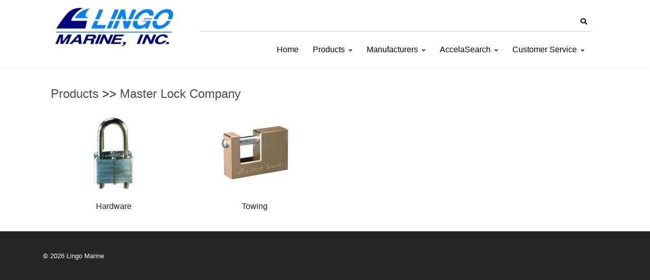

--- FILE ---
content_type: application/javascript
request_url: https://store.lingomarine.com/js/keller.js?v=0.1
body_size: 12364
content:
$j(window).on('load', function () {
	$j('.js-mega-menu').HSMegaMenu({
		event: 'hover',
		pageContainer: $j('.container'),
		breakpoint: 767.98,
		hideTimeOut: 0
	});
});

$j(document).on('ready', function () {
	$j.HSCore.components.HSHeader.init($j('#header'));
	$j.HSCore.components.HSModalWindow.init('[data-modal-target]', '.js-login-window', {
		autonomous: true
	});
	$j.HSCore.components.HSFocusState.init();
	$j.HSCore.components.HSShowAnimation.init('.js-animation-link');
	$j.HSCore.components.HSSlickCarousel.init('.js-slick-carousel');
	$j.HSCore.components.HSGoTo.init('.js-go-to');
	$j.HSCore.components.HSUnfold.init($j('[data-unfold-target]'), {
		afterOpen: function () {
			$j(this).find('input[type="search"]').focus();
		}
	});
	$j.HSCore.components.HSValidation.init('.js-validate', {
		rules: { confirmPassword: { equalTo: '#signupPassword' } }
	});
	
	setTimeout(function() {
        $j("#messages").fadeOut(500);
    },2000);
});

$j('.js-fancybox').fancybox();

$j('body').on('click', '.atc', function() {
	var cnum = parseInt($j("#cartbadge").html());
	var badgeNum = Math.abs(cnum) + 1;
	if($j("#cartbadge").is(":hidden")) {
		$j("#cartbadge").show();
	} else {
		$j("#cartbadge").html( badgeNum );
	}
});

// Update Cart
$j(".update-cart").on("click", function() {
	console.log('Add to Cart Clicked');
	var qty = Math.abs($j("#qty").val());
	var type = $j(this).attr('data-type');
	var item = $j(this).attr('data-item');
	var direct_to = "_include/processinfo.php?type="+type+"&item="+item+"&qty="+qty;
	var accessory_count = $j("input[name=cart_multi_count]").val();
	var acnt = 0;
	var icnt = 0;
	var update_badge = parseInt(qty);
	console.log(type);
	while(acnt <= accessory_count) {
		if($j("input[name=cart_multi_item_check_"+acnt+"]").prop("checked") == true) {
			var acc_item = $j("input[name=cart_multi_item_"+acnt+"]").val();
			var acc_qty = $j("input[name=cart_multi_qty_"+acnt+"]").val();
			
			direct_to = direct_to+"&acc_item_"+icnt+"="+acc_item+"&acc_qty_"+icnt+"="+acc_qty;
			++icnt;
			
			update_badge += parseInt(acc_qty);
		}
		++acnt;	
	}
	if(icnt > 0) {
		direct_to = direct_to+"&acc_total="+icnt;
	}
	
	//alert("URL: "+direct_to);
	
    $j.ajax({
        type: 'GET',
        url: direct_to,
        dataType: 'html',
        cache: false,
        success: function(result) {
        	var cartmodal = result;
        	
        	document.getElementById("cartmodal").innerHTML = cartmodal;
        	
        	// Update badge qty
        	var current_badge = parseInt($j("#cartbadge").html());
        	if(isNaN(current_badge)) {
        		current_badge = 0;
        	}
        	switch(type) {
        		case 'atc':
	            	var cnum = current_badge + parseInt(update_badge);
					break;
				case 'rfc':
					var cnum = current_badge - parseInt(update_badge);
					break;
			}
			
			if($j("#cartbadge").is(":hidden")) {
				$j("#cartbadge").show();
			}
			
			$j("#cartbadge").html(cnum);
			
        	setTimeout(function() {
		        $j("#cartmessage").fadeOut(500);
		    },2000);
        },
        error: function(status, error) {
		    console.log("Error: " + error);
		    console.log("Status: " + status);
		},
    });      
});
		
// SEARCH AJAX
$j("#searchbox").on("change paste keyup click", function() {
	var content = $j(this).val();
	
	$j.ajax({
	    type: 'GET',
	    url: "_include/processinfo.php?type=search&content="+content,
	    dataType: 'text',
	    cache: false,
	    success: function(result) {
	    	$j("#search_ajax").html(result).show();
	    	
	    	if($j("#search_ajax").is(":hidden")) {
				$j("#search_ajax").show();
			}
	    },
	    error: function(status, error) {
		    console.log("Error: " + error);
		    console.log("Status: " + status);
		},
	})
});

// Billing & Shipping Same
$j("#billshipsame").on("change keyup", function() {
	if($j('#billshipsame').prop('checked') == true) {
		$j("#shipping_first_name").val($j("#billing_first_name").val());
		$j("#shipping_last_name").val($j("#billing_last_name").val());
		$j("#shipping_company").val($j("#billing_company").val());
		$j("#shipping_address_1").val($j("#billing_address_1").val());
		$j("#shipping_city").val($j("#billing_city").val());
		$j("#shipping_terratory").val($j("#billing_terratory").val());
		$j("#shipping_zip").val($j("#billing_zip").val());
		$j("#shipping_phone").val($j("#billing_phone").val());
	} else {
		$j("#shipping_first_name").val("");
		$j("#shipping_last_name").val("");
		$j("#shipping_company").val("");
		$j("#shipping_address_1").val("");
		$j("#shipping_city").val("");
		$j("#shipping_terratory").val("");
		$j("#shipping_zip").val("");
		$j("#shipping_phone").val("");
	}
});

// qty change in cart
$j(".lineqty").on("change paste keyup", function() {
	var qty = Math.abs($j(this).val());
	var price = $j(this).attr('data-price');
	var lineid = $j(this).attr('data-lineid');
	var itemid = $j(this).attr('data-itemid');
	var	cartid = $j(this).attr('data-cart');
	var linetotal = qty * price;
	
	// Update qty in database
	$j.ajax({
	    type: 'GET',
	    url: "_include/processinfo.php?type=uiq&item="+itemid+"&qty="+qty+"&cartid="+cartid,
	    dataType: 'text',
	    cache: false,
	    success: function(result) {
	    	$j("#linetotal-" + lineid).html(linetotal.toFixed(2));
	    	
	    	// update badge
	    	var qty_total = 0;
			$j('.lineqty').each(function() { qty_total += (Math.abs($j(this).val()) * 1); });
	    	$j("#cartbadge").html(qty_total);
	    	
	    	// update order total
			var total = 0;
			$j('.linetotal').each(function() { total += (Math.abs($j(this).html()) * 1); });
			total = total.toFixed(2);
			$j('#ordertotal').html(total);
	    },
	    error: function(status, error) {
		    console.log("Error: " + error);
		    console.log("Status: " + status);
		},
	})
});

// Get shipping rates
$j("#ship-country").on("change paste keyup", function() {
	var shipping_country = $j(this).val();
	var cartid = $j(this).attr('data-cart');
	
	$j.ajax({
	    type: 'GET',
	    url: "_include/processinfo.php?type=shiprates&country="+shipping_country+"&cart="+cartid,
	    dataType: 'html',
	    cache: false,
	    success: function(result) {	    	
	    	$j("#shipping-rates").html(result);
	    	var ship_price = $j(".delivery").attr('data-shipprice');
	    	var subtotal = $j("#subtotal").attr('sub-price');
	    	var discount = $j("#discount").html().slice(1);
	    	var total = parseFloat(subtotal) - parseFloat(discount) + parseFloat(ship_price);
	    	var order_total = total.toFixed(2);
	    	
	    	$j("#shipping-cost").html('$'+ship_price);
	    	$j("#order-total").html('$'+order_total);	    	
	    },
	    error: function(status, error) {
		    console.log("Error: " + error);
		    console.log("Status: " + status);
		},
	})
});

// Delivery method change in checkout
$j('body').on("change", '.delivery', function() {
	var ship_price = $j(this).attr('data-shipprice');
	var discount = $j("#discount").html().slice(1);
	var subtotal = $j("#subtotal").attr('sub-price');
	var total = parseFloat(ship_price) - parseFloat(discount) + parseFloat(subtotal);
	var order_total = total.toFixed(2);
	
	$j("#shipping-cost").html('$'+ship_price);	
	$j("#order-total").html('$'+order_total);
});

// line delete in cart
$j('body').on('click', '.deleteline', function() {
	var lineid = $j(this).attr('data-lineid');
	var itemid = $j(this).attr('data-itemid');
	var cartid = $j(this).attr('data-cart');
	if(confirm("Are you sure you want to delete this?")){
		$j.ajax({
		    type: 'GET',
		    url: "_include/processinfo.php?type=diq&item="+itemid+"&cartid="+cartid,
		    dataType: 'text',
		    cache: false,
		    success: function(result) {
				$j('#linerow-' + lineid).remove();
				
				// update badge
				var qty_total = 0;
				$j('.lineqty').each(function() { qty_total += ($j(this).val() * 1); });
				$j("#cartbadge").html(qty_total);
				
				// update cart total
				var total = 0;
				$j('.linetotal').each(function() { total += ($j(this).html() * 1); });
				total = total.toFixed(2);
				$j('#ordertotal').html(total);

				if(total == '0.00') {
					$j("#checkout").html('There are no items in your cart currently');
				}
		    },
		    error: function(status, error) {
			    console.log("Error: " + error);
			    console.log("Status: " + status);
			},
		})
	}
});

$j(".wishlist-remove").on("click", function() {
	var qty = $j("#qty").val()
	var iid = $j(this).attr('data-lineid');
	var direct_to = "_include/processinfo.php?type=removefromwishlist&iid="+iid;
	
	$j.ajax({
	    type: 'GET',
	    url: direct_to,
	    dataType: 'html',
	    cache: false,
	    success: function(result) {
	    	var wishlist = result;
	    	
	    	document.getElementById("wishlist_items").innerHTML = wishlist;
	    },
	    error: function(status, error) {
		    console.log("Error: " + error);
		    console.log("Status: " + status);
		},
	});
});

$j('.confirm-delete').on('click', function () {
    return confirm('Are you sure you want to remove this?');
});

$j(".wishlist-add").on("click", function($) {
	var qty = $j("#qty").val()
	var item = $j(this).attr('data-item');
	var direct_to = "_include/processinfo.php?type=addwishlist&item="+item+"&qty="+qty;
	
	$j.ajax({
	    type: 'GET',
	    url: direct_to,
	    dataType: 'html',
	    cache: false,
	    success: function(result) {
	    	var wishlist = result;
	    	document.getElementById("wishlist").innerHTML = wishlist;
	    },
	    error: function(status, error) {
		    console.log("Error: " + error);
		    console.log("Status: " + status);
		},
	});
});

$j("#discountEmailButton").on("click", function() {
	var cartid = $j(this).attr('data-cartid');
	var code = $j("#discount_code").val()
	var direct_to = "_include/processinfo.php?type=discount&code="+code+"&cartid="+cartid;
	
	$j.ajax({
	    type: 'GET',
	    url: direct_to,
	    dataType: 'html',
	    cache: false,
	    success: function(result) {
	    	var discount = result;
	    	$j("#discount_code").val('');
	    	console.log("Discount: " + discount);
    
	    	if(discount > 0) {
	    		$j("#messages").html('');
	    		$j("#messages").hide();
		    	
		    	$j("#discount").html('$'+discount);
		    	$j("#discount_code").val('');
		    	
		    	var subtotal = $j("#subtotal").attr('sub-price');
		    	var shipping_price = $j("#shipping-cost").html().slice(1);
		    	var order_total = parseFloat(subtotal) - parseFloat(discount) + parseFloat(shipping_price);
		
				$j("#discount").html('$'+discount);	
				$j("#order-total").html('$'+order_total);
				
				$j("#messages").show();
				$j("#messages").html('<span style="color: green;">Discount applied successfully</span>');
			} else {
				$j("#messages").show();
				$j("#messages").html('<span style="color: red;">Discount code entered is not valid</span>');
			}
			
			setTimeout(function() {
		    	$j("#messages").fadeOut(500);
		    },2000);
	    },
	    error: function(status, error) {
		    console.log("Error: " + error);
		    console.log("Status: " + status);
		},
	});	
});

$j("#billing_same").on("click", function() {
	if($j('#billing_same').prop('checked') == true) {
		var orderid = $j(this).attr('data-order');
		var direct_to = "_include/processinfo.php?type=billing_same&orderid="+orderid;
	
		$j.ajax({
		    type: 'GET',
		    url: direct_to,
		    dataType: 'json',
		    cache: false,
		    success: function(result) {
		    	document.getElementById("billing_first_name").value = result[0];
		    	document.getElementById("billing_last_name").value = result[1];
                document.getElementById("billing_address").value = result[2];
                document.getElementById("billing_address2").value = result[3];
                document.getElementById("billing_city").value = result[4];
                document.getElementById("bill-state").value = result[5];
                document.getElementById("billing_postal_code").value = result[6];
        		document.getElementById("billing_phone_number").value = result[7];
        		document.getElementById("bill-country").value = result[8];
         	},
			    error: function(status, error) {
				    console.log("Error: " + error);
				    console.log("Status: " + status);
			},
		});
	} else {
		document.getElementById("billing_first_name").value = '';
    	document.getElementById("billing_last_name").value = '';
        document.getElementById("billing_address").value = '';
        document.getElementById("billing_address2").value = '';
        document.getElementById("billing_city").value = '';
        document.getElementById("bill-state").value = '';
        document.getElementById("billing_postal_code").value = '';
		document.getElementById("billing_phone_number").value = '';
		document.getElementById("bill-country").value = '';
	}
});